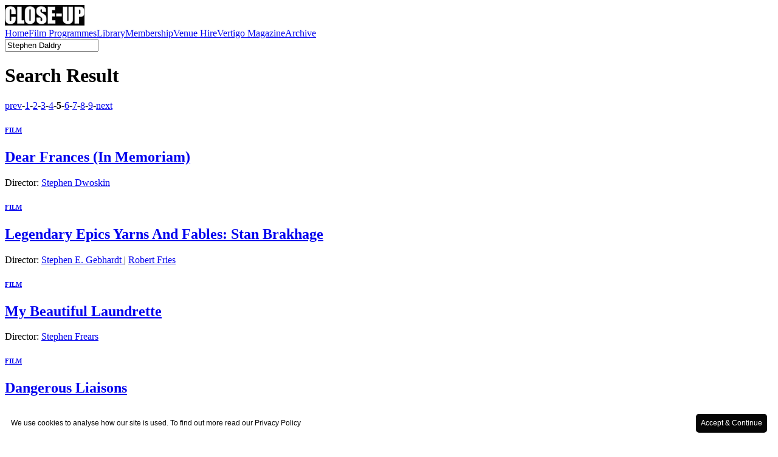

--- FILE ---
content_type: text/html; charset=UTF-8
request_url: https://www.closeupfilmcentre.com/search_results/director/Stephen+Daldry/5
body_size: 3685
content:
<!DOCTYPE html PUBLIC "-//W3C//DTD XHTML 1.0 Strict//EN" "http://www.w3.org/TR/xhtml1/DTD/xhtml1-strict.dtd">
<html xmlns="http://www.w3.org/1999/xhtml">
    <head>
        <meta http-equiv="Content-Type" content="text/html; charset=utf-8" />
        <meta name="robots" content="INDEX,FOLLOW" />

<meta http-equiv="content-type" content="text/html; charset=UTF-8" />
<title>Search Results</title>
<meta name="description" content="" />
<meta name="generator" content="concrete5 - 5.4.2.1" />

<script type="text/javascript">
var CCM_DISPATCHER_FILENAME = '/index.php';var CCM_CID = 122;var CCM_EDIT_MODE = false;var CCM_ARRANGE_MODE = false;var CCM_IMAGE_PATH = "/concrete/images";
var CCM_TOOLS_PATH = "/tools/required";
var CCM_REL = "";

</script>


<link rel="stylesheet" type="text/css" href="/concrete/css/ccm.base.css?v=2da4b0ecd7a571f86d5ff112dbf545b9" />
<script type="text/javascript" src="/concrete/js/jquery.js?v=2da4b0ecd7a571f86d5ff112dbf545b9"></script>
<script type="text/javascript" src="/concrete/js/ccm.base.js?v=2da4b0ecd7a571f86d5ff112dbf545b9"></script>
<link rel="stylesheet" type="text/css" href="/packages/mailchimp/blocks/mailchimp/view.css?v=2da4b0ecd7a571f86d5ff112dbf545b9" />
        <link href="/themes/close_up/css/closeup.css" rel="stylesheet" type="text/css" />
        <link href="/themes/close_up/css/colorbox.css" rel="stylesheet" type="text/css" />
        <link rel="shortcut icon" type="image/x-icon" href="/themes/close_up/images/favicon.ico" />        
        <script type="text/javascript" src="/themes/close_up/js/jquery.selectBox.min.js"></script>
        <script type="text/javascript" src="/themes/close_up/js/jquery.colorbox-min.js"></script>
        <script type="text/javascript" src="/themes/close_up/js/equalheights.js"></script>
        <script type="text/javascript" src="/themes/close_up/js/common.js"></script>
    </head>
    <body>
        <div class="wrapper">
            <div class="header float_l">
                <a href="/" class="float_l">
                    <img border="0" class="ccm-image-block" alt="" src="/files/1715/3978/9409/close-up-logo-website-banner.jpg" width="131" height="34" />                </a>
            </div>
            <!-- header -->
            <div class="nav_wrap float_l">
                <div class="nav_cont float_l">
                    <a href="/"  >Home</a><a href="/film_programmes/"  >Film Programmes</a><a href="/library/"  >Library</a><a href="/membership/"  >Membership</a><a href="/venue-hire/"  >Venue Hire</a><a href="/vertigo_magazine/issue-31-winter-2012-in-conversation/"  >Vertigo Magazine</a><a href="/archives/"  >Archive</a>                </div><!-- nav_cont -->
                <div class="nav_search float_r">
                    <form id="advsearchform" action="/search_results/" method="get">
    
    <input name="query" type="text" style="width:146px;" class="input_text float_l" value="Stephen Daldry" onkeydown="this.value=='Search...'?this.value='':''" onclick="this.value=='Search...'?this.value='':''" onblur="this.value==''?this.value='Search...':''"/>
            
  				
  </form>
                </div>
            </div>
    <div class="inner_wrap float_l">
    	        <div class="inner_block_6 ">
            <div class="block border_b_1">
                <h1 class="float_l">Search Result</h1>
                <div class="float_r margin_t_3 pagination">
            <span class=""><a href="/search_results/director/Stephen+Daldry/4" >prev</a></span>-<span class=''><a href='/search_results/director/Stephen+Daldry/1' >1</a></span>-<span class=''><a href='/search_results/director/Stephen+Daldry/2' >2</a></span>-<span class=''><a href='/search_results/director/Stephen+Daldry/3' >3</a></span>-<span class=''><a href='/search_results/director/Stephen+Daldry/4' >4</a></span>-<span class='currentPage'><strong>5</strong></span>-<span class=''><a href='/search_results/director/Stephen+Daldry/6' >6</a></span>-<span class=''><a href='/search_results/director/Stephen+Daldry/7' >7</a></span>-<span class=''><a href='/search_results/director/Stephen+Daldry/8' >8</a></span>-<span class=''><a href='/search_results/director/Stephen+Daldry/9' >9</a></span>-<span class=""><a href="/search_results/director/Stephen+Daldry/6" >next</a></span>        </div>
        <div class="clear"></div>
    </div>
    <div class="inner_block_2 float_l">
        <div class="inner_block_2_l">
                        <div class="inner_block_2_r_block  border_b_1">
                      <h6><strong><a href="/library/archives/film">FILM</a></strong></h6>                 <h2><a href="/library/films/dear-frances-in-memoriam-stephen-dwoskin/6553">Dear Frances (In Memoriam)</a></h2>
                      <div>
                    Director:                       <a href="/search_results/director/Stephen+Dwoskin">Stephen Dwoskin</a>                            </div>                     </div>
                        <div class="inner_block_2_r_block  border_b_1">
                      <h6><strong><a href="/library/archives/film">FILM</a></strong></h6>                 <h2><a href="/library/films/legendary-epics-yarns-and-fables-stan-brakhage-stephen-e.-gebhardt-robert-fries/6582">Legendary Epics Yarns And Fables: Stan Brakhage</a></h2>
                      <div>
                    Director:                       <a href="/search_results/director/Stephen+E.+Gebhardt">Stephen E. Gebhardt </a> |                        <a href="/search_results/director/Robert+Fries"> Robert Fries</a>                            </div>                     </div>
                        <div class="inner_block_2_r_block  border_b_1">
                      <h6><strong><a href="/library/archives/film">FILM</a></strong></h6>                 <h2><a href="/library/films/my-beautiful-laundrette-stephen-frears/7056">My Beautiful Laundrette</a></h2>
                      <div>
                    Director:                       <a href="/search_results/director/Stephen+Frears">Stephen Frears</a>                            </div>                     </div>
                        <div class="inner_block_2_r_block  border_b_1">
                      <h6><strong><a href="/library/archives/film">FILM</a></strong></h6>                 <h2><a href="/library/films/dangerous-liaisons-stephen-frears/8932">Dangerous Liaisons</a></h2>
                      <div>
                    Director:                       <a href="/search_results/director/Stephen+Frears">Stephen Frears</a>                            </div>                     </div>
                        <div class="inner_block_2_r_block  border_b_1">
                      <h6><strong><a href="/library/archives/film">FILM</a></strong></h6>                 <h2><a href="/library/films/come-to-the-edge-stephen-sutcliffe/9449">Come To The Edge</a></h2>
                      <div>
                    Director:                       <a href="/search_results/director/Stephen+Sutcliffe">Stephen Sutcliffe</a>                            </div>                     </div>
                        <div class="inner_block_2_r_block  border_b_1">
                      <h6><strong><a href="/library/archives/film">FILM</a></strong></h6>                 <h2><a href="/library/films/dialog-stephen-irwin/9687">Dialog</a></h2>
                      <div>
                    Director:                       <a href="/search_results/director/Stephen+Irwin">Stephen Irwin</a>                            </div>                     </div>
                        <div class="inner_block_2_r_block  border_b_1">
                      <h6><strong><a href="/library/archives/film">FILM</a></strong></h6>                 <h2><a href="/library/films/friends-and-crocodiles-stephen-poliakoff/9688">Friends & Crocodiles</a></h2>
                      <div>
                    Director:                       <a href="/search_results/director/Stephen+Poliakoff">Stephen Poliakoff</a>                            </div>                     </div>
                        <div class="inner_block_2_r_block  border_b_1">
                      <h6><strong><a href="/library/archives/film">FILM</a></strong></h6>                 <h2><a href="/library/films/the-queen-stephen-frears/9779">The Queen</a></h2>
                      <div>
                    Director:                       <a href="/search_results/director/Stephen+Frears">Stephen Frears</a>                            </div>                     </div>
                        <div class="inner_block_2_r_block  border_b_1">
                      <h6><strong><a href="/library/archives/film">FILM</a></strong></h6>                 <h2><a href="/library/films/scott-walker-30-century-man-stephen-kijak/9780">Scott Walker: 30 Century Man</a></h2>
                      <div>
                    Director:                       <a href="/search_results/director/Stephen+Kijak">Stephen Kijak</a>                            </div>                     </div>
                        <div class="inner_block_2_r_block  border_b_1">
                      <h6><strong><a href="/library/archives/film">FILM</a></strong></h6>                 <h2><a href="/library/films/philomena-stephen-frears/18708">Philomena</a></h2>
                      <div>
                    Director:                       <a href="/search_results/director/Stephen+Frears">Stephen Frears</a>                            </div>                     </div>
                        <div class="inner_block_2_r_block  border_b_1">
                      <h6><strong><a href="/library/archives/film">FILM</a></strong></h6>                 <h2><a href="/library/films/monitor-stephen-partridge/9868">Monitor</a></h2>
                      <div>
                    Director:                       <a href="/search_results/director/Stephen+Partridge">Stephen Partridge</a>                            </div>                     </div>
                        <div class="inner_block_2_r_block  border_b_1">
                      <h6><strong><a href="/library/archives/film">FILM</a></strong></h6>                 <h2><a href="/library/films/prick-up-your-ears-stephen-frears/10065">Prick Up Your Ears</a></h2>
                      <div>
                    Director:                       <a href="/search_results/director/Stephen+Frears">Stephen Frears</a>                            </div>                     </div>
                        <div class="inner_block_2_r_block  border_b_1">
                      <h6><strong><a href="/library/archives/film">FILM</a></strong></h6>                 <h2><a href="/library/films/price-of-life-stephen-tolkin/10605">Price of Life</a></h2>
                      <div>
                    Director:                       <a href="/search_results/director/Stephen+Tolkin">Stephen Tolkin</a>                            </div>                     </div>
                        <div class="inner_block_2_r_block  border_b_1">
                      <h6><strong><a href="/library/archives/film">FILM</a></strong></h6>                 <h2><a href="/library/films/the-grifters-stephen-frears/10880">The Grifters</a></h2>
                      <div>
                    Director:                       <a href="/search_results/director/Stephen+Frears">Stephen Frears</a>                            </div>                     </div>
                        <div class="inner_block_2_r_block  border_b_1">
                      <h6><strong><a href="/library/archives/film">FILM</a></strong></h6>                 <h2><a href="/library/films/birch-street-gym-stephen-kessler/10888">Birch Street Gym</a></h2>
                      <div>
                    Director:                       <a href="/search_results/director/Stephen+Kessler">Stephen Kessler</a>                            </div>                     </div>
                        </div><!-- inner_block_2_l -->
        </div><!-- inner_block_2 -->
        <div class="block" style="padding-bottom: 10px;">
            <div class="float_r margin_t_3 pagination">
<span class=""><a href="/search_results/director/Stephen+Daldry/4" >prev</a></span>-<span class=''><a href='/search_results/director/Stephen+Daldry/1' >1</a></span>-<span class=''><a href='/search_results/director/Stephen+Daldry/2' >2</a></span>-<span class=''><a href='/search_results/director/Stephen+Daldry/3' >3</a></span>-<span class=''><a href='/search_results/director/Stephen+Daldry/4' >4</a></span>-<span class='currentPage'><strong>5</strong></span>-<span class=''><a href='/search_results/director/Stephen+Daldry/6' >6</a></span>-<span class=''><a href='/search_results/director/Stephen+Daldry/7' >7</a></span>-<span class=''><a href='/search_results/director/Stephen+Daldry/8' >8</a></span>-<span class=''><a href='/search_results/director/Stephen+Daldry/9' >9</a></span>-<span class=""><a href="/search_results/director/Stephen+Daldry/6" >next</a></span>                        </div>
                        <div class="clear"></div>
                    </div>
                </div>

    </div>
    <!-- inner_wrap -->
	<div class="footer float_l">
    	<div class="footer_cont_1 float_l">
        	<p>Close-Up Film Centre<br />97 Sclater Street<br /> London E1 6HR<br />+44 (0)20 3784 7970<br />info@closeupfilmcentre.com<br />Open Monday to Sunday: 12:00 - 12:00</p>
<div id="skype_c2c_menu_container" class="skype_c2c_menu_container notranslate" style="display: none;" onmouseover="SkypeClick2Call.MenuInjectionHandler.showMenu(this, event)" onmouseout="SkypeClick2Call.MenuInjectionHandler.hideMenu(this, event)">
<div class="skype_c2c_menu_click2call"><a id="skype_c2c_menu_click2call_action" class="skype_c2c_menu_click2call_action" target="_self">Call</a></div>
<div class="skype_c2c_menu_click2sms"><a id="skype_c2c_menu_click2sms_action" class="skype_c2c_menu_click2sms_action" target="_self">Send SMS</a></div>
<div class="skype_c2c_menu_add2skype"><a id="skype_c2c_menu_add2skype_text" class="skype_c2c_menu_add2skype_text" target="_self">Add to Skype</a></div>
<div class="skype_c2c_menu_toll_info"><span class="skype_c2c_menu_toll_callcredit">You'll need Skype Credit</span><span class="skype_c2c_menu_toll_free">Free via Skype</span></div>
</div>	
        </div>
      	<div class="footer_cont_1 float_l">
       	  	<a href="/footer/about/"  >About</a><br><a href="/footer/contact-us/"  >Contact Us</a><br><a href="/footer/t-and-c/"  >Terms & Conditions</a><br><a href="/footer/privacy-policy/"  >Privacy Policy</a><br><a href="/footer/cookie-policy/"  >Cookie Policy</a><br><a href="/footer/disclaimer/"  >Disclaimer</a>	
    	</div>
        <div class="footer_cont_3 float_r">
       	  	<div class="footer_cont_2 float_l padding_b_5">
         		<a href="https://www.facebook.com/closeupfilmcentre"> <img src="/files/cache/0def221d6aed0f821194e3650e3a3f16.png" alt="new_facebook.png" width="25" height="25" /></a>&nbsp;&nbsp;<a href="https://twitter.com/closeupcentre"><img src="/files/cache/107233f29c8f56e846203a9dfaf9412e.png" alt="nem_twitter.png" width="25" height="25" /></a>&nbsp;<a href="http://instagram.com/closeupfilmcentre"><img src="/files/cache/d35331ba63c4899c9953a0904ade423f.png" alt="instagram.png" width="25" height="25" /></a>&nbsp;<a href="feed://www.closeupfilmcentre.com/tools/blocks/new_acquisitions/rss"><img src="/files/cache/626cfe349e16c5c0b834232ba4adabe7.png" alt="new_rss.png" width="25" height="25" /></a><a href="feed://www.closeupfilmcentre.com/tools/blocks/new_acquisitions/rss"></a>	    <div id="newsltr"> 
                    <div class="footer_cont_2 float_l padding_b_10"><a id="mailchimpintegration" target="_blank" href="http://eepurl.com/dtKQwP">Click Here to Sign Up to our Mailing List</a></div>
                </div>
                <div class="clear"></div>  																												
            </div>
            <div class="block float_l">
            	
            <div class="clear"></div>
            </div>
        </div>
        <div class="footer_cont_4 float_l">
        	All rights reserved &copy; CLOSE-UP 2011 - 2026        </div>
  	</div><!-- footer -->
    
    <div class="clear"></div>
</div><!-- wrapper -->
<script type="text/javascript">
var _gaq = _gaq || [];
_gaq.push(['_setAccount', 'UA-539480-3']);
_gaq.push(['_trackPageview']);

(function() {
var ga = document.createElement('script'); ga.type = 'text/javascript'; ga.async = true;
ga.src = ('https:' == document.location.protocol ? 'https://ssl' : 'http://www') + '.google-analytics.com/ga.js';
var s = document.getElementsByTagName('script')[0]; s.parentNode.insertBefore(ga, s);
})();
</script><script type="text/javascript" id="cookieinfo"
  src="//cookieinfoscript.com/js/cookieinfo.min.js"
  data-bg="#FFFFFF"
  data-linkmsg="Privacy Policy"
  data-link="#050505"
  data-moreinfo="http://www.closeupfilmcentre.com/footer/privacy-policy/"
  data-message="We use cookies to analyse how our site is used. To find out more read our "
  data-cookie="cookie-banner"
  data-fg="#050505"
  data-divlink="#FFFFFF"
  data-divlinkbg="#050505"
  data-text-align="left"
  data-font-family="Arial, Helvetica, sans-serif"
  data-font-size="12px"
  data-close-text="Accept & Continue">
</script>
</body>
</html>
